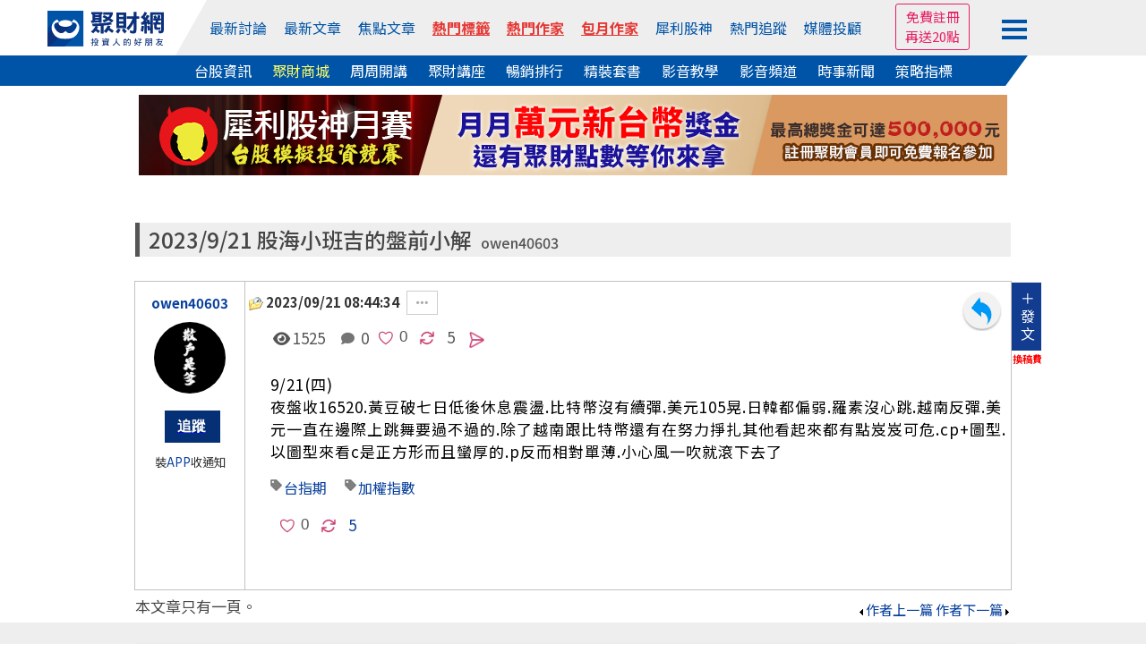

--- FILE ---
content_type: text/html
request_url: https://www.wearn.com/bbs/t1150179.html
body_size: 30640
content:
<!DOCTYPE HTML PUBLIC "-//W3C//DTD HTML 4.01 Transitional//EN" "http://www.w3.org/TR/html4/loose.dtd">

<html  xmlns="http://www.w3.org/1999/xhtml" xmlns:fb="http://ogp.me/ns/fb#" xmlns:og="http://ogp.me/ns#"  itemscope itemtype="http://schema.org/Article" lang="Big5">
<head>

<meta http-equiv="pragma" content="nocache">
<meta http-equiv="Content-Type" content="text/html; charset=big5" >
<title>2023/9/21 股海小班吉的盤前小解｜owen40603｜聚財網</title>
<meta property="og:url" content="https://www.wearn.com/bbs/t1150179.html"/>
<meta property="og:title" itemprop="name" content="2023/9/21 股海小班吉的盤前小解｜owen40603"/>
<meta property="http://ogp.me/ns#type" content="article">
<meta property="og:description" content="9/21(四)夜盤收16520.黃豆破七日低後休息震盪.比特幣沒有續彈.美元105晃.日韓都偏弱.羅素沒"/>
<meta property="og:type" content="article"/>
<meta name="twitter:card" content="summary_large_image" />
<meta name="twitter:site" content="@wearn_tw" />
<meta name="twitter:title" content="2023/9/21 股海小班吉的盤前小解｜owen40603"/>
<meta name="twitter:description" content="9/21(四)夜盤收16520.黃豆破七日低後休息震盪.比特幣沒有續彈.美元105晃.日韓都偏弱.羅素沒">
<meta property="og:image" itemprop="image"  content="https://www.wearn.com/images/topic_pics/1150179.jpg?tickstamp=1768774239"/>
<meta name="image" content="https://www.wearn.com/images/topic_pics/1150179.jpg?tickstamp=1768774239"/>
<meta itemprop="image" content="https://www.wearn.com/images/topic_pics/1150179.jpg?tickstamp=1768774239"/>
<meta property="og:image:type" content="image/png" />
<meta property="og:image:width" content="1200" />
<meta property="og:image:height" content="503" />
<link rel="image_src" href="https://www.wearn.com/images/topic_pics/1150179.jpg?tickstamp=1768774239"  type="image/png"/><meta property="og:image:width" content="1200" /><meta property="og:image:height" content="1200" />
<meta name="viewport" content="width=device-width, initial-scale=1">
<meta name="description" content="9/21(四)夜盤收16520.黃豆破七日低後休息震盪.比特幣沒有續彈.美元105晃.日韓都偏弱.羅素沒">
<link href="https://plus.google.com/103191048744836992185" rel="publisher" />
<meta property="fb:app_id" content="268640023183927"/>
<meta property="fb:pages" content="137678902941291" />
<link rel="shortcut icon" href="/favicon.ico" type="image/x-icon">
<link rel="icon" href="/favicon.ico" type="image/x-icon">
<link rel="stylesheet" href="https://maxcdn.bootstrapcdn.com/bootstrap/4.0.0/css/bootstrap.min.css" integrity="sha384-Gn5384xqQ1aoWXA+058RXPxPg6fy4IWvTNh0E263XmFcJlSAwiGgFAW/dAiS6JXm" crossorigin="anonymous">
<link rel="stylesheet" type="text/css" href="https://www.wearn.com/topstyle.css?20230912.2">
<link rel="stylesheet" type="text/css" href="//cdn.jsdelivr.net/npm/slick-carousel@1.8.1/slick/slick.css"/>
<link rel="stylesheet" type="text/css" href="//cdn.jsdelivr.net/npm/slick-carousel@1.8.1/slick/slick-theme.min.css"/>
<!-- <link rel=stylesheet type="text/css" href="https://news.wearn.com/common/style.css?v=2.018.09.17.2"> -->
<link rel="stylesheet" href="https://cdnjs.cloudflare.com/ajax/libs/font-awesome/5.15.4/css/all.min.css" integrity="sha512-1ycn6IcaQQ40/MKBW2W4Rhis/DbILU74C1vSrLJxCq57o941Ym01SwNsOMqvEBFlcgUa6xLiPY/NS5R+E6ztJQ==" crossorigin="anonymous" referrerpolicy="no-referrer" />
<link rel="stylesheet" type="text/css" href="https://www.wearn.com/css/font-awesome.min.css">
<link rel="stylesheet" type="text/css" href="https://www.wearn.com/css/font-awesome.css">
<link rel="alternate" type="application/rss+xml" href="https://feeds.feedburner.com/Wearncom-?format=xml" title="訂閱 聚財網 wearn.com - 理財 24小時內最新文章(rss2)">
<meta property="article:author" content="https://www.facebook.com/wearn.tw" />
<meta property="article:publisher" content="https://www.facebook.com/wearn.tw" />
<meta property="og:site_name" content="聚財網" />
<script type="text/javascript" src="https://ajax.googleapis.com/ajax/libs/jquery/1.7.2/jquery.min.js"></script>
<!-- Google tag (gtag.js) -->
<script async src="https://www.googletagmanager.com/gtag/js?id=G-8W36SKQZPF"></script>
<script>
  window.dataLayer = window.dataLayer || [];
  function gtag(){dataLayer.push(arguments);}
  gtag('js', new Date());

  gtag('config', 'G-8W36SKQZPF');
</script>
<!-- Google tag (gtag.js) -->
<script async src="https://www.googletagmanager.com/gtag/js?id=G-5YGN0DFFGL"></script>
<script>
  window.dataLayer = window.dataLayer || [];
  function gtag(){dataLayer.push(arguments);}
  gtag('js', new Date());

  gtag('config', 'G-5YGN0DFFGL');
</script>
<script async src="https://securepubads.g.doubleclick.net/tag/js/gpt.js"></script>
<script type='text/javascript'>
var googletag = googletag || {};
googletag.cmd = googletag.cmd || [];
(function() {
var gads = document.createElement('script');
gads.async = true;
gads.type = 'text/javascript';
var useSSL = 'https:' == document.location.protocol;
gads.src = (useSSL ? 'https:' : 'http:') + 
'//www.googletagservices.com/tag/js/gpt.js';
var node = document.getElementsByTagName('script')[0];
node.parentNode.insertBefore(gads, node);
})();
</script>

<script type='text/javascript'>
googletag.cmd.push(function() {
googletag.defineSlot('/23976390/wearn_A970x90', [970, 90], 'div-gpt-ad-1501138294318-0').addService(googletag.pubads());
//googletag.defineSlot('/23976390/wearn_Top_New_C1_225X20', [225, 20], 'div-gpt-ad-1335489471102-2').addService(googletag.pubads());
//googletag.defineSlot('/23976390/wearn_Top_New_C2_225X20', [225, 20], 'div-gpt-ad-1335489471102-3').addService(googletag.pubads());
//googletag.defineSlot('/23976390/wearn_Top_New_C3_225X20', [225, 20], 'div-gpt-ad-1335489471102-4').addService(googletag.pubads());
//googletag.defineSlot('/23976390/wearn_Top_New_C4_225X20', [225, 20], 'div-gpt-ad-1335489471102-5').addService(googletag.pubads());
googletag.defineSlot('/23976390/wearn_Top_C1_225x20', [320, 20], 'div-gpt-ad-1684379650285-0').addService(googletag.pubads());
googletag.defineSlot('/23976390/wearn_Top_C2_225x20', [320, 20], 'div-gpt-ad-1684379793512-0').addService(googletag.pubads());
googletag.defineSlot('/23976390/wearn_Top_C3_225x20', [320, 20], 'div-gpt-ad-1683853539082-0').addService(googletag.pubads());
googletag.defineSlot('/23976390/wearn_topic_G_728x90', [728, 90], 'div-gpt-ad-1344319910967-0').addService(googletag.pubads());
googletag.defineSlot('/23976390/wearn_topic_I_728x90', [728, 90], 'div-gpt-ad-1344408675394-0').addService(googletag.pubads());
googletag.pubads().enableSingleRequest();
googletag.enableServices();
});
</script>
</head>

<body bgcolor="#FFFFFF" leftmargin="0" topmargin="0" marginwidth="0" marginheight="0">

<script type="text/javascript">
function M_AOver(over){over.style.backgroundColor='#c1d9ee';}
function M_AOut(over){over.style.backgroundColor='#FFFFFF';}
function M_blueOut(over){over.style.backgroundColor='#e1edf7';}

function stkClearMe(control){ control.value = ''; control.style.color = "black";}
function stkRestore(control, str){ if (control.value == '') {control.value = str; control.style.color = "#3535FF";};}
function top_select(s){var d = document.gs_form;d.action="https://www.wearn.com/results.asp?hl=zh_tw" ;if (s==2)d.submit();}
function top_search(){location.href = "https://www.wearn.com/results.asp?q="+encodeURIComponent($("#q").val());}
function addbookmark(){
alert("IE only")}
var mode=0
var old=new Array();
function fullme(e){
if(mode==0){
if(typeof document.all!='undefined'){
if(top.document.body.offsetWidth==screen.availWidth){
alert("");
e.returnValue=false;
return false;
}
top.moveBy(e.clientX-e.screenX,e.clientY-e.screenY);
top.resizeBy(screen.availWidth-top.document.body.offsetWidth,
screen.availHeight-top.document.body.offsetHeight);
}else{
window.top.moveTo(0,0);
window.top.resizeTo(screen.availWidth,screen.availHeight);
old[0]=window.toolbar.visible;
old[1]=window.statusbar.visible;
old[2]=window.menubar.visible;
window.toolbar.visible=false;
window.statusbar.visible=false;
window.menubar.visible=false;
}
mode=1;
}else{
if(typeof document.all!='undefined'){
top.moveTo(0,0);
top.resizeTo(screen.availWidth,screen.availHeight);
}else{
window.toolbar.visible=old[0];
window.statusbar.visible=old[1];
window.menubar.visible=old[2];
}
mode=0;
}
return true;
}

function high(which2){
theobject=which2
highlighting=setInterval("highlightit(theobject)",40)
}
function low(which2){
clearInterval(highlighting)
which2.filters.alpha.opacity=40
}
function highlightit(cur2){
if (cur2.filters.alpha.opacity<100)
cur2.filters.alpha.opacity+=5
else if (window.highlighting)
clearInterval(highlighting)
}

function openWindow(url){popupWin=window.open(url,'new_page','width=400,height=400');}
function openWindow2(url){popupWin=window.open(url,'new_page','width=400,height=450');}
function openWindow3(url){popupWin=window.open(url,'new_page','width=680,height=650,scrollbars=yes');}
function openAdminWindow(url){popupWin=window.open(url,'new_page','width=400,height=580,scrollbars=yes');return false;}
function openAdminWindowBest(url,fgVal){fgV = document.fgform.fg[fgVal].value;popupWin=window.open(url+'&fgValue=' + fgV ,'new_page','width=400,height=400');return false;}
function openpollWindow(url){popupWin=window.open(url,'new_page','width=380,height=420,scrollbars=yes');}
function openAnnounceWindow(url){popupWin=window.open(url,'new_page','width='+(window.screen.availWidth/1.5)+',height=400,left='+(window.screen.availWidth-window.screen.availWidth/1.5-10)+',top=0,scrollbars=1');}
$(function(){
$("#member_btn").click(function (e) {
        e.stopPropagation();
        $("#member_menu").toggle();
    });
});
$(document).click(function () {
    var $el = $("#member_menu");
    if ($el.is(":visible")) {
        $el.hide();
    }
});
</script>
<style>
input[type="text"]{padding:5px 0 5px 5px !important;box-sizing: border-box;}
#top-bar a{ color:#FFF; padding-top: 2px;padding-bottom: 2px; margin-right: 14px;}
#top-bar{ font:13px/1.25 "Helvetica Neue",Helvetica,Arial,STHeiti,"Microsoft JhengHei","微軟正黑體",sans-serif; text-align: center;	z-index:99;	 width:100%; min-width: 990px;	 height:28px; line-height:28px;	 background: #082F7C ;	 position:static;	 top:0px;     margin-bottom: 5px; color: #3A3A3A }
.fa-2 {    position: absolute;    font-size: 17px;    color: #FFF;    margin-left: -18px;    margin-top: 4px;}
#topadpic{margin-top:10px;}
#topright,.toplog,.topdate,.topstext,.topsbtn{float:none;}
#topright{text-align: right;clear:left;/*background: #eee;*/margin:27px 0 0 0;padding:5px 10px;box-sizing: border-box;position: relative;}
#topright:before{content:"";width:0;height:0;border-style: solid;border-color:transparent #fff799  transparent transparent;border-width:36px 25px 0 0;position: absolute;top:0;left:416px;}
#topright:after{content:"";width:55%;height:100%;background:#fff799;position: absolute;top:0;right:0;z-index: -1;}
.topsbtn{width:auto;height:30px;color:#fff;font-size:15px;border:0;background-image: none;background-color: #5f9fd3;padding:2px 10px;box-sizing: border-box;}
.toplog,.topdate{display:inline-block;width:auto;}
.toplog{width:68% !important;}
.topstext{height: 30px;border:1px #ddd solid;margin:2px 0 0 0;}
.bbstoptit{margin:25px 0 0 0;}
.menuwrap{position: relative;}
.menuwrap a:hover{text-decoration: none;}
.menuwrap:before{content:"";width:30%;height:34px;background: #0054a7;position: absolute;bottom:0;left:0;z-index: -1;}
.menuwrap:after{content:"";width:30%;height:34px;background: #fff;position: absolute;bottom:0;right:0;z-index: -1;}
.menu_top > ul,.menu_bottom{width:1200px;font-size:0;text-align: center;position: relative;margin:0 auto;}
.menu_top > ul > li:nth-of-type(2):before{content:"";width:0;height:0;border-style: solid;border-color:transparent transparent transparent #fff;border-width:0 0 62px 35px;position: absolute;top:0;left:0;}
.menu_top:after{content:"";width:70%;height:100%;background: #eee;position: absolute;top:0;right:0;z-index: -1;}
.menu_top > ul{height:62px;padding:0;}
.menu_top > ul > li{height:100%;}
.menu_top > ul > li,.menu_top > ul > li > a,.menu_bottom a{display:inline-block;font-size:1rem;margin:0 23px 0 0;vertical-align: top;}
.menu_top > ul > li{margin:0;}
.menu_top > ul > li img{width:130px;}
.menu_top > ul > li > a{color:#0054a7;margin:0 12px 0 0;}
.menu_top > ul > li:first-child{width:13%;line-height: unset;padding:12px 0 0 0;box-sizing: border-box;}
.menu_top > ul > li:nth-of-type(2){width:67%;height:62px;line-height:62px;background: #eee;position: relative;}
.menu_top > ul > li > div.trade{display:inline-block;color:#0054a7;cursor: pointer;}
.menu_top > ul > li > div.trade > span{border:1px #0054a7 solid;border-radius: 3px;padding:5px 8px;box-sizing: border-box;}
.menu_top > ul > li > div.trade ul.trade_sub{display:none;height:65px;font-size:0;background:#fff;border:1px #ccc solid;padding:10px 0;box-sizing:border-box;position: absolute;top:62px;right:-149px;z-index: 999;}
.menu_top > ul > li > div.trade:hover ul.trade_sub{display:block;}
.menu_top > ul > li > div.trade ul.trade_sub li{display:inline-block;list-style: none;font-size:1rem;line-height:20px;text-align:left;position: relative;padding:0 20px;
box-sizing: border-box;}
.menu_top > ul > li > div.trade ul.trade_sub li span{display:block;color:#aaa;margin:0 0 5px 0;}
.menu_top > ul > li.member_login{width:20%;line-height:unset;background: #eee;text-align: left;padding:9px 0 0 0;box-sizing: border-box;position: relative;}
.menu_top > ul > li > a:last-child,.menu_bottom a:last-child{margin:0;}
.menu_top > ul > li.member_login div{display:inline-block;width:105px;vertical-align: top;margin:8px 10px 0 0;}
.menu_top > ul > li.member_login div#member_btn{margin:0;padding:13px 0 0 0;box-sizing: border-box;cursor: pointer;}
.menu_top > ul > li.member_login div#member_btn span{display:block;width:28px;height:4px;background:#0054a7;margin:0 0 5px 0;}
.menu_top > ul > li.member_login div#member_menu{display:none;width:150px;background:#555;padding:0 0 10px 0;box-sizing: border-box;position: absolute;top:54px;right:82px;z-index: 999;}
.menu_top > ul > li.member_login div#member_menu a{display:block;line-height:unset;color:#fff;padding:5px 10px;box-sizing: border-box;}
.menu_top > ul > li.member_login div#member_menu a:first-child{color:#fff;text-align:center;background:#E91E63;}
.menu_top > ul > li.member_login div#member_menu a:first-child span{display:inline-block;color: #ff6;margin:0 0 0 5px;}
.menu_top > ul > li.member_login div#member_menu a:first-child img{width:20px;}
.menu_top > ul > li.member_login div#member_menu a.member_data{color:#ff6;text-align:center;padding:5px 0;}
.menu_top > ul > li.member_login div#member_menu a.member_img{display:block;width:45px;height:45px;padding:0;margin:10px auto 0 auto;}
.menu_top > ul > li.member_login div#member_menu a.member_img img{width:100%;height:100%;border-radius: 50%;}
.menu_bottom{background:#0054a7;padding:5px 0;box-sizing: border-box;position: relative;}
.menu_bottom:before{content:"";width:0;height:0;border-style: solid;border-color:transparent #fff  transparent transparent;border-width:34px 25px 0 0;position: absolute;top:0;right:92px;}
.menu_bottom:after{content:"";width:7.7%;height:100%;background: #fff;position: absolute;top:0;right:0;}
.menu_bottom a{color:#fff !important;}
.menu_top > ul > li.member_login #ting,.menu_top > ul > li.member_login #mes,.menu_top > ul > li.member_login #tingnew{background-image: none;position: relative;}
/*.menu_top > ul > li.member_login #ting:before{font-family: "Font Awesome 5 Free";font-weight: 900;content:"\f0c0";color:#0054a7;font-size:1.2rem;position: absolute;top:0;left:0;}*/
.menu_top > ul > li.member_login #mes:before{font-family: "Font Awesome 5 Free";font-weight: 900;content:"\f0e0";color:#0054a7;font-size:1.2rem;position: absolute;top:0;left:0;}
.menu_top > ul > li.member_login #tingnew:before{font-family: "Font Awesome 5 Free";font-weight: 900;content:"\f4ad";color:#0054a7;font-size:1.2rem;position: absolute;top:0;left:0;}
.topmq{display:inline-block;overflow: hidden;margin:-21px 0 0 0;border:1px #E91E63 solid;border-radius:3px;text-align: center;padding:3px 10px;box-sizing: border-box;}
.topmq a{display:block;color:#E91E63 !important;}
#sidebar-right-1{position: fixed;left: 50%;margin-left: 565px;z-index:89; top:32px;padding:10px;box-sizing: border-box;}
#sidebar-right-1 img {display: block;width:120px;}
#sidebar-right-1 a {margin-bottom: 10px;display: block;}
#sidebar-right-1 ul {padding:0;}
#sidebar-right-1 li {list-style-type:none;}
@media screen and (max-width:1440px){#sidebar-right-1{margin-left: 535px;top:60px;}#sidebar-right-1 img{width:100px;}}
@media screen and (max-width:1366px){#sidebar-right-1{margin-left: 525px;}}
@media screen and (max-width:1280px){#sidebar-right-1{margin-left: 510px;}.menu_top > ul > li > a{margin:0 15px 0 0;}}
@media screen and (max-width:1080px){#sidebar-right-1{display:none;}.menu_top > ul,.menu_bottom{width:980px;}.menu_top:after{width:0;}.menu_top > ul > li:nth-of-type(2):before{border-width:0;}.menu_top:after{width:86%;}..menu_top > ul > li{margin:0;}.menu_top > ul > li:first-child,.menu_top > ul > li.member_login{width:15%;background: #eee;}.menu_top > ul > li:nth-of-type(2){width:70%;}.menu_top > ul > li:nth-of-type(2):before{left:-11px;}.menu_top > ul > li.member_login div{margin:8px 0 0 0;}.menu_top > ul > li.member_login div#member_menu{right:15px;}.member_login div#member_btn{width:auto;}.menu_bottom:before{border-width:0;}.menu_bottom:after{background:none;}.menu_top > ul > li > a{margin:0 3px 0 0;}.menu_bottom a{margin:0 15px 0 0;}}
_:-ms-lang(x), #topmenu2 span {margin:0 10px;} /* for Edge */

a.hot-red,
a.hot-red:link,
a.hot-red:visited {
  color: #e53935
;
  font-weight: 600;
  text-decoration: underline;
  text-decoration-thickness: 1px;
  text-underline-offset: 4px;
}

a.hot-gold,
a.hot-gold:link,
a.hot-gold:visited {
  font-weight: 600;
  text-decoration: underline;
  text-decoration-thickness: 1px;
  text-underline-offset: 4px;

  background: linear-gradient(
    90deg,
    #f97316 0%,
    #e53935 100%
  );
  -webkit-background-clip: text;
  background-clip: text;
  color: transparent;
}

a.hot-red-shadow,
a.hot-red-shadow:link,
a.hot-red-shadow:visited {
  color: #e53935;
  font-weight: 600;
  text-decoration: none;

  text-shadow: 0 1px 1px rgba(120, 20, 20, 0.35);
}


</style>
<div class="menuwrap">
<div class="menu_top">
	<ul>
		<li>
			<a href="//www.wearn.com/" name="top">
		    <img src="https://images.wearn.com/icon/2018news-icon2.svg" alt="聚財網 wearn.com 首頁" usemap="Map" border="0"/>
			</a>
		</li>
  		<li>
  			<a href="https://www.wearn.com/bbs/active.asp">最新討論</a>
  			<a href="https://www.wearn.com/bbs/active_t.asp">最新文章</a>
  			<a href="https://www.wearn.com/bbs/activehot.asp">焦點文章</a>
  			<a href="https://www.wearn.com/bbs/TagCloud.asp"  class="hot-red" >熱門標籤</a>
  			<a href="https://www.wearn.com/blog/"  class="hot-red" >熱門作家</a>
  			<a href="https://www.wearn.com/blog/blog_rank.asp"  class="hot-red" >包月作家</a>
  			<a href="https://www.wearn.com/amazing/">犀利股神</a>	
            <a href="https://www.wearn.com/bbs/fans_board.asp?zone=month">熱門追蹤</a>
      		<a href="https://www.wearn.com/bbs/advisor.asp">媒體投顧</a>
      	</li>
        
      	<li class="member_login">

        <div>

<div><span class="topmq"><a href="https://www.wearn.com/bbs/register.asp" target="_blank">免費註冊 </a><a href="https://www.wearn.com/bbs/register.asp" target="_blank">再送20點</a></span></div>

        </div>
      		<div id="member_btn">
      			<span></span>
      			<span></span>
      			<span></span>
      		</div>
      		
<div id="member_menu">

<a href="https://www.wearn.com/bbs/loginout.asp?mode=login">會員登入</a> 

       <a style="color:#ff6;" href="https://www.wearn.com/bbs/register.asp" title="註冊後才能發表文章哦！">免費註冊再送20點</a>
        
        <a href="https://www.wearn.com/law.asp" title="聚財點數說明">點數說明</a>
        
</div>

      	</li>
      	<!-- <li class="member_logout">
      		<a href="https://www.wearn.com/bbs/register.asp">註冊</a>
      		<a href="https://www.wearn.com/bbs/loginout.asp?mode=login">登入</a>
      	</li> -->
    </ul>
</div>
<div class="menu_bottom">
		<a href="https://stock.wearn.com">台股資訊</a>
		<a href="https://www.wearn.com/mall/" style="color:#ff6 !important;">聚財商城</a>
		<a href="https://www.wearn.com/mall/oct10.asp">周周開講</a>
		<a href="https://www.wearn.com/mall/kind.asp?id=S7&sort=5">聚財講座</a>
		<a href="https://www.wearn.com/mall/hot.asp?kind=w">暢銷排行</a>
		<a href="https://www.wearn.com/mall/kind.asp?id=S15">精裝套書</a>
        <a href="https://video.wearn.com/" >影音教學</a>
		<a href="https://www.wearn.com/tv/">影音頻道</a>
		<a href="https://news.wearn.com/index.html">時事新聞</a>
		<a href="https://stock.wearn.com/strategy.asp" target="_blank">策略指標</a>
</div>
</div>
<div id="topwrapper">
<div id="topadpic"><div class="topbanner">
	<div class="topbannera">
	<script async src="//pagead2.googlesyndication.com/pagead/js/adsbygoogle.js"></script>
    <!-- /23976390/wearn_A970x90 -->
    <div id='div-gpt-ad-1501138294318-0' style='height:90px; width:970px;'>
    <script>
    googletag.cmd.push(function() { googletag.display('div-gpt-ad-1501138294318-0'); });
    </script>
    </div>
    </div>
<div id="topadtext"><div class="topadtext">
<div class="topadtextl" style='width:320px; height:20px;'>
<!-- wearn_Top_New_C1_225X20 -->
<div id='div-gpt-ad-1684379650285-0' style='width:225px; height:20px;'>
<script type='text/javascript'>
 googletag.cmd.push(function() { googletag.display('div-gpt-ad-1684379650285-0'); });
</script>
</div></div>
<div class="topadtextr"  style='width:320px; height:20px;'>
<!-- wearn_Top_C2_225X20 -->
<div id='div-gpt-ad-1684379793512-0' style='width:225px; height:20px;'>
<script type='text/javascript'>
 googletag.cmd.push(function() { googletag.display('div-gpt-ad-1684379793512-0'); });
</script>
</div></div>
<div class="topadtextr" style='width:320px; height:20px;'>
<div id='div-gpt-ad-1683853539082-0' style='width:225px; height:20px;'>
<script type='text/javascript'>
 googletag.cmd.push(function() { googletag.display('div-gpt-ad-1683853539082-0'); });
</script>
</div>
</div>
</div>


</div>
</div>
</div>
<div style="clear:both"></div>
<!-- ad-->
<script src="https://apis.google.com/js/platform.js"></script>
<style>
.card_ad{width:85px;position:fixed;top:106px;right:50%;margin-right:505px;z-index: 99;}
.card_ad > a{display:block;color:#333;text-align:center;margin-bottom:10px; font-size:12px}
.card_ad > a:nth-child(2){margin-bottom:5px;}
.card_ad > a:nth-child(3){margin-bottom:0px;}
.card_ad > a img{width:100%;text-align: center;background:#d36cfb;}
.card_ad > a:first-child:hover{text-decoration: none;}
.card_ad > a:first-child span{display:block;color:#fff;text-align:center;font-size:1rem;background:#2196f3;padding:5px 0;box-sizing: border-box;}
@media screen and (max-width:1024px){
.card_ad a:first-child{display:none;}
}
</style>
<link rel="stylesheet" type="text/css" href="//www.wearn.com/bbsstyle.css?20190409.23">
<link rel="stylesheet" type="text/css" href="style_topic.css?20241129.01">
<link rel="stylesheet" href="https://use.fontawesome.com/releases/v5.7.2/css/all.css" integrity="sha384-fnmOCqbTlWIlj8LyTjo7mOUStjsKC4pOpQbqyi7RrhN7udi9RwhKkMHpvLbHG9Sr" crossorigin="anonymous">

<!-- JavaScript -->
<script src="//cdn.jsdelivr.net/npm/alertifyjs@1.13.1/build/alertify.min.js"></script>
<!-- CSS -->
<link rel="stylesheet" href="//cdn.jsdelivr.net/npm/alertifyjs@1.13.1/build/css/alertify.min.css"/>
<!-- Default theme -->
<link rel="stylesheet" href="//cdn.jsdelivr.net/npm/alertifyjs@1.13.1/build/css/themes/default.min.css"/>
<link rel="stylesheet" href="https://cdnjs.cloudflare.com/ajax/libs/font-awesome/6.4.0/css/all.min.css">

<script src="https://cdn.jsdelivr.net/npm/@popperjs/core@2.10.2/dist/umd/popper.min.js" integrity="sha384-7+zCNj/IqJ95wo16oMtfsKbZ9ccEh31eOz1HGyDuCQ6wgnyJNSYdrPa03rtR1zdB" crossorigin="anonymous"></script>
</div>
<link rel="stylesheet" type="text/css" href="style_lock.css?20250318.9">
<div id="fb-root"></div>
<script>(function(d, s, id) {
  var js, fjs = d.getElementsByTagName(s)[0];
  if (d.getElementById(id)) return;
  js = d.createElement(s); js.id = id;
  js.src = "//connect.facebook.net/zh_TW/sdk.js#xfbml=1&version=v2.9&appId=268640023183927";
  fjs.parentNode.insertBefore(js, fjs);
}(document, 'script', 'facebook-jssdk'));</script>
<script src="../js/copy/dist/clipboard.min.js"></script>
<script type="text/javascript"> if(self!=top){top.location=self.location;}</script>
<script src="https://cdn.jsdelivr.net/npm/vanilla-lazyload@17.8.3/dist/lazyload.min.js"></script>

<script type="text/javascript">
$(document).ready(function(){

	// $("body").bind("cut copy paste", function (event) {
	// 	$(event.target).each(function(i,e){
	// 	   if($(e).val().indexOf('wearn') == -1){
	// 		event.preventDefault();
	// 	   }
	//    });
 //    });
	// $("body").on("contextmenu",function(e){
 //        return false;
 //    });
function addLink() {
    var selection = window.getSelection();
	var str = selection.toString().toLowerCase();
	if (str.indexOf("https://wearn.tw/") == -1 ){	
    pagelink = "...... <br/><br/>"+" 出處 : " + 'https://wearn.tw/1150179';
    copytext = selection + pagelink;
    newdiv = document.createElement('div');
    newdiv.style.position = 'absolute';
    newdiv.style.left = '-99999px';
    document.body.appendChild(newdiv);
    newdiv.innerHTML = copytext;
    selection.selectAllChildren(newdiv);
    window.setTimeout(function () {
        document.body.removeChild(newdiv);
    }, 100);
	}
}
document.addEventListener('copy', addLink);    

	$('#ctkeywordcontent a').each(function () {
		var href=$(this).attr('href');
		if (typeof(href) != "undefined"){
			href = href.toLowerCase();
if (href.indexOf('wearn.')==-1 && href.indexOf('gmoney.')==-1 && href.indexOf('designwant')==-1 && href.indexOf('javascript')==-1 && href.indexOf('blog.asp')==-1 && href != '#'){$(this).attr('href', 'https://www.wearn.com/bbs/redirect.asp?url=' + encodeURIComponent($(this).attr('href')));}
		}
	});

	$('.ctkeywordcontent a').each(function () {
		var href=$(this).attr('href');
		if (typeof(href) != "undefined"){
			href = href.toLowerCase();
if (href.indexOf('wearn.')==-1 && href.indexOf('gmoney.')==-1 && href.indexOf('designwant')==-1 && href.indexOf('javascript')==-1 && href.indexOf('blog.asp')==-1 && href != '#'){$(this).attr('href', 'https://www.wearn.com/bbs/redirect.asp?url=' + encodeURIComponent($(this).attr('href')));}
		}
	});

});</script>

<style type="text/css">
body{background: #fff;}
.too_left{margin:0;}
td.author_left:before{content:"";width:0;height:0;border-style:solid;border-color:transparent transparent transparent #fff;border-width:0 0 8px 8px;position: absolute;
	top:0;left:-36px;z-index: 1;}
td.author_left > a{display:inline-block;font-size:1rem;line-height: 20px;background:#ffc107;border-top:1px #eee solid;border-bottom:1px #eee solid;padding:7px 10px 7px 10px;box-sizing: border-box;position: absolute;top:0;left:-36px;}
td.author_left > a span{display: block;color:#333;}
span.push_de{color:#03F; font-size:0.9em}
div.tool_right{display:block;height:21px;margin-top:9px;clear:right;margin-left:140px;position:absolute}
span.f12{color:#aaa;font-size:12px;margin:0 0 0 5px;}
#ctkeywordcontent{clear:both;/*padding:17px 0 0;*/ font-size:17px;}
/*#ctkeywordcontent div{position: relative;}*/
#ctkeywordcontent p,.ctkeywordcontent p{width: auto ; position: relative; margin-bottom:1.1rem}
#ctkeywordcontent div.topic_content_img,.ctkeywordcontent div.topic_content_img{display:inline-block;position:relative;}
#ctkeywordcontent div.topic_content_img a.mute:last-child,.ctkeywordcontent div.topic_content_img a.mute:last-child,.ctkeywordcontent2 div.topic_content_img a.mute:last-child{position: absolute;bottom:0;right:-65px;}
div.pushMember ,div.pushMember2 { color: #ffffff; font-weight: bold; font-size: 12px;background-color: #000000;text-align: right;padding: 2px;border: solid 1px;position: absolute;display: none ;width:116px ;max-height:315px;}  
div.pushMember{ top:320px ;}
div.pushMember2{margin:-15px 0 ;}
div.pushMember li , div.pushMember2 li{list-style: none outside none;text-align: left;line-height:20px;height:20px;}
div.pushMember li a , div.pushMember2 li a{ color:#FFF}
div.res_div{margin-bottom: 10px;cursor:pointer;width:290px;background-image: url("https://images.wearn.com/bbsicon/images/bg_topictabletit.gif");background-repeat: repeat-x;font-weight: bold;line-height: 30px;text-align: center;}
#resMmoney {margin-top: -9px; padding: 10px;color: #fff;background-color: #000000;position: absolute;z-index: 2;width: 320px;}
#resMmoney li{list-style: none outside none;text-align: left;}
#resMmoney li a{ color:#FFF}
.moneyimg { float: left;    list-style: none outside none; margin: 0; padding: 0;}
.moneyimg img {    height: 65px;    width: 292px;}
.month_img{position: absolute;width: 25px;margin: 55px -16px;}
.fb_iframe_widget{ display:table}
.fb_iframe_widget iframe{width:100% !important;position:relative}
.rc{border: 1px solid #777777;background-color: #F8F8F8; display:none;margin-left: 23px;    padding: 10px;    position: absolute; font-size:12px}
#copybtn{font-size:0px;cursor:pointer;width:103px; height: 20px; padding-top: 20px;border: 0;background-image: url(./img/share-link.jpg);background-repeat: repeat-x;}
.point{ font-size: 20px;    margin: 0 6px; }
#tag{display:inline-block;margin:0 0 0 0;}
#tag ul li { list-style-type: none;    float: left;    margin-right: 35px;font-size: 13px;}
.fortag{padding-left: 15px;}
ul.fortag a {    font-size: 16px;}
.fortag li:before {content: '';  width: 13px; height: 13px; position: absolute; background: url(img/tag-icon.jpg); margin-left: -15px; margin-top: 2px;}
.order a{display:inline-block;color:#fff;background:#e60012;/*background:#fff;*/border-radius: 3px;margin:0 0 0 -12px;padding:3px 5px;box-sizing: border-box;-webkit-box-sizing: border-box;-moz-box-sizing:border-box;-ms-box-sizing: border-box;-o-box-sizing: border-box;}
.order a:hover{text-decoration: none;}
a.fugle_link{width:500px;height:23px;position: absolute;top:0;left:0;}
div.hidd{display: none}
.card_ad{margin-right:525px;}
.bt_title{border-bottom: 1px #ccc dashed;padding: .75rem 1.25rem .55rem 0 !important;}
.unlockleft {background: linear-gradient(200grad, #d33f34 50%, #a61322 50.1%) !important;}
.unlockleft ul li {color: #fff !important;}
.unlockleft ul li input {color: #ff0 !important;}
.unlockleft ul li p, .unlockleft ul li p a {color: #ff0;}
.unlock div { padding: 37px 0;}
.lock_contnet > div.unlock > div{    margin: 0px 0 0 0 !important;}
.wearn_like{display: inline-flex;width:45px;z-index: 2;height:35px;margin:2px 2px 0 4px;}
.fa-eye:before{margin:3px;}

.read_all
{      color: #FFF !important;
    font-weight: bold;
    background: #ed143d;
    border-radius: 35px;
    padding: 9px !important;margin: 0px 0px 10px 33px !important;}

    .lock_contnet > div.unlock > div ul li input[type="button"] {


    margin: auto !important;line-height: 35px !important;    padding: 0 !important;
}

.lock_content form div ul li {
    color: #FF0000;
    font-size: 1.2rem;
    text-align: left;
    font-weight: 500;
    margin: 0 0 10px 0;
    background-color: #eeeeee !important;
}
i.fa.fa-refresh {
    font-size: 17px;
    -webkit-text-stroke: 0.5px #ffffff;
    color: #ca4173;
}
span.scoresp_item { border:0; color: #ca4173; margin-top: 10px;}
.starticona { width: 18px;}

span.scoresp.pushMember a {    COLOR: #555;    font-size: 17px;}
span.pushnone { cursor:pointer;margin-top: 1px;}
.clickable-icon {
  position: relative;
  cursor: pointer;
  display: inline-block;
  padding: 5px;
}

.clickable-icon:hover {
  background-color: transparent; /* 移除 hover 底色 */
}

.clickable-icon .fas {
position: relative;
    font-size: 17px;
    -webkit-text-stroke: 0.5px #ffffff;
    color: #ca4173;
    z-index: 1;
}

/* ::before 打勾圖示 */
.clickable-icon::before {
  content: "\f00c"; /* 打勾 icon */
  font-family: "Font Awesome 6 Free";
  font-weight: 900;
  position: absolute;
  top: 50%;
  left: 50%;
  transform: translate(-50%, -50%) scale(0.5);
      font-size: 12px;
    margin-left: 1.5px;
  color: red; /* 打勾為紅色 */
  opacity: 0;
  z-index: 2;
  transition: opacity 0.3s ease-in-out, transform 0.3s ease-in-out;
}

/* 點擊後打勾顯示 */
.clickable-icon.active::before {
  opacity: 1;
  transform: translate(-50%, -50%) scale(1);
}
span.active_tag {
    overflow: hidden;
    width: 434px;
    height: 16px;
    margin-bottom: -2px;
}

.icon::before {
  font-family: "Font Awesome 6 Free";
  font-weight: 900;
  content: "\f021";
}

</style>

<script type="text/javascript" src="board.js"></script>
<script type="text/javascript">
<!--
function setSort() {document.SortFilter.submit(); return 0;}
function OpenPreview(){
if (document.PostForm.Message.value==0){ 
     alert( "對不起：您未填內容!" );
	 return false;
	}else{
document.PostForm.action="pop_preview.asp"; 
document.PostForm.target='_blank';
document.PostForm.submit();
document.PostForm.action='post_info.asp'; 
document.PostForm.target='_self';
//var curCookie = "strMessagePreview=" + escape(document.PostForm.Message.value);
//document.cookie = curCookie;
//popupWin = window.open('pop_preview.asp', 'preview_page', 'scrollbars=yes,width=550,height=380')
}
}
//放大縮小function
function bbimg(o){var zoom=parseInt(o.style.zoom,10)||100;zoom+=event.wheelDelta/12;if (zoom>0) o.style.zoom=zoom+'%';return false;}
// -->
</script>
<!--<script type="text/javascript" src="https://apis.google.com/js/plusone.js"></script>-->


<input type="hidden" value="https://wearn.tw/1150179/" id="ipt">
<table border="0" width="980" align="center">
<tr><td><h1 itemprop="headline" style="font-size:24px;border-left:5px #555 solid;background:#eee;padding:5px 0 5px 10px;box-sizing:border-box;display: flow-root;" >2023/9/21 股海小班吉的盤前小解<a style="display:inline-block;color:#555;font-size:1rem;margin:0 0 0 10px;" href="../blog.asp?id=150427">owen40603</a></h1>
</td>
</tr>
</table>

</td>
</tr>
</table>
<table border="0" width="980" cellspacing="0" cellpadding="3" align="center">
<tr>
<td align="left">
	<!-- <div style="float:left;position: relative;margin-right: 10px;"><span style="display:inline-block;height:35px;color:#fff;line-height:35px;background:#e91e63;border-radius:3px 0 0 3px;padding:0 10px;box-sizing: border-box;vertical-align: top; cursor:pointer;" id="sortsurl_2" data-clipboard-target="#surl" onclick="javascript:alert('https://wearn.tw/1150179\n已複製');">複製分享賺分潤</span><a style="display:inline-block;height:35px;color:#333;line-height:35px;background:#ffc107;border-radius:0 3px 3px 0;padding:0 10px;box-sizing: border-box;" href="https://www.wearn.com/bbs/bonus_cash.asp">說明</a><input data-clipboard-text="https://wearn.tw/1150179" type="text" id="surl" value="https://wearn.tw/1150179" style="width:100px;position: absolute;top:0;left:0;z-index: -1;"></div>--> 
</td>
<td align="right" valign="bottom" nowrap="nowrap" width="306">
<!-- <a href="post.asp?method=Topic"><img src="//images.wearn.com/bbsicon/images/newthread.jpg" alt="發表新文章" border="0" align="absbottom"></a>
<a href="post.asp?method=Reply&topic_id=1150179&forum_id=116&cat_id=19"><img src="//images.wearn.com/bbsicon/images/newreply.gif" border="0" alt="回覆該文章:::..." align="absbottom"></a> -->
</td>
</tr>
</table>

<table cellpadding="0" cellspacing="0" border="0" width="980" align="center" style="margin-top: -12px;">
<tr>
<td valign="middle" width="1" height="24"><img src="" width="1" alt=""></td>
<td colspan="2" align="left" valign="middle" style="padding:10px 0;box-sizing: border-box;">
<table cellpadding="0" cellspacing="1" width="980" border="0" align="center">
<form name="frm" method="post">
<tr>

<td align="right" valign="middle">
<a href="post.asp?method=Reply&topic_id=1150179&forum_id=116&cat_id=19"></a>
<div style="line-height: 35px;">
<input type="hidden" value="2023/9/21 股海小班吉的盤前小解" name="subject" />
<input type="hidden" value="topic_id=1150179" name="link" />

<!--<img border="0" src="//images.wearn.com/bbsicon/images/icon_put.gif" alt="推薦朋友" align="absmiddle">
<input type="button" id="a" onclick="OpenPreview3()" style="color:#08409c;text-decoration:none;background-image:url(//images.wearn.com/bbsicon/images/bg_topictabletit.gif);background-repeat: repeat-x; cursor: pointer; width:66px;border:0; height:16px;" value="推薦朋友">&nbsp; <img border="0" src="//images.wearn.com/bbsicon/images/icon_folder_pencil.gif" alt="將本文章只顯示我的回覆" align="absmiddle" /> <a href="t1150179.html?r=1">僅顯示作者  </a>&nbsp; <img border="0" src="//images.wearn.com/bbsicon/images/icon_fav.gif" alt="將本文章加入我的收藏" align="absmiddle" /> <a href="bookmark.asp?mode=add&id=1150179">加入收藏  </a> -->
</div></td>
</form>
</tr>
</table>
</td>
<td valign="middle" width="1" height="24"><img src="" width="1" alt=""></td>
</tr>
</table>
<table cellpadding="0" cellspacing="0" border="0" width="980" bgcolor="#c2c2c2" align="center">
<tr>
<td height="1"></td>
</tr>
</table>

<table cellpadding="0" cellspacing="0" border="0" width="980" align="center">
<tr>
<td bgcolor="#c2c2c2" valign="middle" width="1" height="24"></td>
<td bgcolor="#FFFFFF" style="position: relative;">
<table width="100%" cellpadding="4" cellspacing="0" bgcolor="#FFFFFF">
<tr>
<td bgcolor="#FFFFFF" valign="top" width="110"  rowspan="3" align="left" class="author_left" style="width:122px;font-size: 10pt;border-right:1px solid #c2c2c2;"><img src="" width="0" height="4" /><br />

<table cellpadding="0" cellspacing="0" border="0" align="center" style="margin-top:5px;"><tr><td><b><span itemprop="author"> <span itemprop="name" style="display:block;margin:0 0 10px 0;"><a style="color:#08409C;font-size: 15px;" href="../blog.asp?id=150427">owen40603</a></span></span></b></td></tr></table>
<div align="center"><a itemprop="url" rel="author" href="https://www.wearn.com/blog.asp?id=150427" title="owen40603">
<div align="center" style="width:80px;height:80px;border-radius:50%;overflow:hidden"><img rel="author" itemprop="image" alt="owen40603" src="https://win.wearn.com/upload/member/150427.jpg?1694788299931"  border="0" hspace="2" vspace="4" class="memimg" style="width:100%;min-height:80px;margin:0;"></div>
<font color=#333333></a>
<!--<br />&nbsp;經驗：<font color=#f7941d><b>2</b></font>--><br/>

<div align="center" style=";box-sizing: border-box;">&nbsp;&nbsp;<iframe src="//www.wearn.com/bbs/fansadd_push.asp?fuid=150427" scrolling="no" frameborder="0" style="border: medium none; overflow: hidden; text-align: center; height: 36px; width:62px;" allowTransparency="true"></iframe></div>

<center style="margin-top: 8px">裝<a title="聚財APP" href="https://win.wearn.com/link2Store.html" target="_blank">APP</a>收通知<br /><br></center><div style="font-size:24px; text-align:center;"></div>
</p>
</td>
<td bgcolor="#FFFFFF" height="100%" valign="top" style="position: relative;">
<img src="//images.wearn.com/bbsicon/images/posttime.gif" alt="發表時間" border="0" align="absmiddle">&nbsp;<strong><font color="#333" itemprop="datePublished" content="2023/09/21  08:44:34" >2023/09/21  08:44:34</font></strong>
<div id="function_btn"><i class="fas fa-ellipsis-h"></i></div>
<style>
.c-share {position: absolute; display: inline-block; width: 2em; height: 3em;} .c-share__input {display: none; } .c-share__input:checked ~ .c-share__toggler .c-share__icon {transition: 0s; width: 0; height: 0; color: #639eff;margin-top: 87px;position: absolute;z-index: 999;margin-left: 17px;display: block;} .c-share__input:checked ~ .c-share__toggler .c-share__icon::before {transform: rotate(-45deg); } .c-share__input:checked ~ .c-share__toggler .c-share__icon::after {transform: rotate(45deg); } .c-share__input:checked ~ .c-share_options {width: 11.0625em; height: 16.5em; border-radius: 0.3125em;background-color: #f2f2f2  } .c-share__input:checked ~ .c-share_options::before, .c-share__input:checked ~ .c-share_options li {transition: 0.3s 0.15s; opacity: 1; transform: translateY(0); } .c-share_options {position: absolute; right: 0; width: inherit; height: inherit; z-index: 1; } .c-share__toggler {cursor: pointer; z-index: 3; display: flex; justify-content: center; align-items: center; } .c-share__icon {position: relative; left: -0.4em; width:0.5em; height:0.5em; border-radius: 50%; color: #029dfc00; background-color: currentColor; box-shadow: 0.625em -0.625em, 0.625em 0.625em; transition: 0.1s 0.05s; display: none;} .c-share__icon::before, .c-share__icon::after {content: ""; position: absolute; width: 1em; height: 0.125em; background-color: currentColor; transition: 0.1s; } .c-share__icon::before {top: 0.1875em; left: 0.1875em; transform-origin: bottom left; transform: rotate(45deg); } .c-share__icon::after {top: -0.125em; left: 0.03125em; transform-origin: center; transform: rotate(-45deg); } .c-share_options {list-style: none; margin: 0; padding: 1.0625em 1.25em; box-sizing: border-box; overflow: hidden; transition: 0.2s;z-index: 2; } .c-share_options::before {content: attr(data-title); display: block; margin-bottom: 1.25em; font-weight: 700; } .c-share_options li {font-size: 0.875em; color: #464646; cursor: pointer; } .c-share_options li:not(:last-child) {margin-bottom: 0.75em; } .c-share_options::before, .c-share_options li {opacity: 0; transform: translateY(0.625em); transition: 0s; }
.lock_contnet > div.unlock > div ul li input[type="button"] {
    color: #fff !important;
}

  input[type="button"] {
    color: #FFF;
    font-weight: bold;
    background: #ed143d !important;
    border-radius: 35px;
    padding: 10px;
    width: 96%;    margin: 3px 0;    border: 0;font-size: 1.2rem;cursor: pointer;
}
</style>
<script>
  let text = 'https://wearn.tw/1150179' ;
  const copyContent = async () => {
    try {
      await navigator.clipboard.writeText(text);
	  alert( text + '\n已複製');
      //console.log('Content copied to clipboard');
    } catch (err) {
      console.error('Failed to copy: ', err);
    }
  }
</script>
<a href="https://www.wearn.com/bbs/post.asp?method=Topic" style="display: inline-grid;font-size: 1rem;line-height: 20px;background: #113c8f;border-top: 1px #eee solid;/*! border-bottom: 1px #eee solid; */padding: 7px 10px 7px 10px;box-sizing: border-box;position: absolute;top: 0;right: -34px;color: #fff;width: 33px;height: 77px;">＋發文</a>

<a href="https://www.wearn.com/bbs/t1180765.html" style="font-size: 0.7rem;/*! border-bottom: 1px #eee solid; */box-sizing: border-box;position: absolute;right: -35px;color: red;top: 78px;font-weight: bold;">換稿費</a>
<a href="post.asp?method=Reply&topic_id=1150179&forum_id=116&cat_id=19" style="position: absolute;display: inline-grid;top: 10px;right: 10px;"><img src="https://www.wearn.com/images/reply.jpg" alt="" style="width: 45px;height: 45px;"></a>
<div id="function_menu">

<a href="javascript:OpenPreview2();"><i class="fas fa-save"></i>&nbsp;&nbsp;閱文記錄</a>
<a href="t1150179.html?r=1"><i class="fas fa-user-tie"></i>&nbsp;&nbsp;僅顯示作者</a>
<!--<a href="bookmark.asp?mode=add&id=1150179"><i class="fas fa-bookmark"></i>&nbsp;&nbsp;加入收藏  </a>-->
<a onclick="tanchuceng(550,300,'加黑名單 - 作者 - owen40603 ','pop_Reject.asp?id=150427');return false;" href="javascript:;"><i class="fas fa-user-slash"></i></i>加黑名單</a>

<a href="privatesend.asp?method=Topic&mname=150427"><i class="fas fa-comment-dots"></i>&nbsp;傳悄悄話</a>

<a href="https://www.wearn.com/book/p.asp?id=150427"><i class="fas fa-book"></i>&nbsp;個人著作</a>

<a href="post.asp?method=TopicQuote&topic_id=1150179&forum_id=116&cat_id=19"><i class="fas fa-history"></i>&nbsp;引用回覆</a>

<a href="https://www.wearn.com/teacher.asp?id=150427" target="blank"><i class="fas fa-user-edit"></i>&nbsp;預約作者</a>
<a href="report.asp?M_id=150427&link=/bbs/topic.asp?topic_id=1150179" target="_blank"><i class="fas fa-clipboard"></i>&nbsp;&nbsp;檢舉</a>

</div>
<!-- <hr width="100%" size="0" style="border-top:1px solid #c2c2c2;border-bottom: none"> -->
<table cellpadding="0" cellspacing="0" width="100%" height="50" style="table-layout: fixed; word-break:break-all">
<tr>
<td width="24" align="left" valign="top">
</td>
<td style="left: 0px; width: 100%; word-wrap: break-word; line-height: 150%;" valign="top" id="content">
<p class="author_score" style="margin-top: -2px;"><a href="https://www.wearn.com/bbs/activehot.asp?sort_order=2" title="讀取文章"><span class="scoresp"><i class="fas fa-eye"></i>1525</span></a><a href="https://www.wearn.com/bbs/activehot.asp?sort_order=3" title="回覆文章"><span class="scoresp_item" ><i class="fas fa-solid fa-comment"></i></span><span class="scoresp">0</span></a></p><div class='wearn_like' data-id='1150179' title="喜歡"></div><p class="author_score" title="轉推"><a class="clickable-icon" href="javascript:void(0);"><i class="fas fa-solid fa-refresh"></i></a><span onmouseover="ShowContent('pushMember'); return true;" onmouseout="HideContent('pushMember'); return true;" class="scoresp pushMember" href="#" rel="1150179"><a onclick="tanchuceng(550,450,'本篇文章推薦','https://www.wearn.com/news/pushMember_IFrame.asp?TOPIC_ID=1150179');return false;" id="dataNums" href="javascript:;" style="margin:0px 9px;line-height: 29px;">5</a></span></p><div id="pushMember" class="pushMember"></div><div class="c-share" title="分享文章"><input class="c-share__input" type="checkbox" id="checkbox"><label class="c-share__toggler" for="checkbox"><span class="c-share__icon"></span><img src="https://m.wearn.com/images/shareicon1.png" class="starticona" style="margin-top: 9px; width: 17px;"></label><ul class="c-share_options"　style="background-color: #000;" data-title="分享"><li><a href="https://www.facebook.com/sharer/sharer.php?u=https://www.wearn.com/bbs/t1150179.html" target="_blank"><img src="https://www.wearn.com/images/icons/fbs.jpg" alt="" style="display: inline-block;margin-right: 5px;margin-bottom: 3px;">Facebook</a></li><li><a href="https://threads.net/intent/post?text=https://www.wearn.com/bbs/t1150179.html" target="_blank"><img src="https://www.wearn.com/images/icons/threads.jpg" alt="" style="display: inline-block;margin-right: 5px;margin-bottom: 3px;">Threads</a></li><li><a href="https://lineit.line.me/share/ui?url=https://www.wearn.com/bbs/t1150179.html" target="_blank"><img src="https://www.wearn.com/images/icons/line.jpg" alt="" style="display: inline-block;margin-right: 5px;margin-bottom: 3px;">Line</a></li><li><a href="https://t.me/share/url?url=https://www.wearn.com/bbs/t1150179.html" target="_blank"><img src="https://www.wearn.com/images/icons/telegram.jpg" alt="" style="display: inline-block;margin-right: 5px;margin-bottom: 3px;">Telegram</a></li><li><a href="https://x.com/intent/post?text=https://www.wearn.com/bbs/t1150179.html" target="_blank"><img src="https://www.wearn.com/images/icons/x.jpg" alt="" style="display: inline-block;margin-right: 5px;margin-bottom: 3px;">X</a></li><li><a href="javascript:copyContent()"><img src="https://www.wearn.com/images/icons/copy.jpg" alt="" style="display: inline-block;margin-right: 5px;margin-bottom: 3px;">複製連結</a> (<a href="https://www.wearn.com/bbs/bonus_cash.asp" target="_blank">賺分潤</a>)</li></ul></div></div><div id="ctkeywordcontent" name="ctkeywordcontent" itemprop="articleBody"><p id="Tag_html"></p><p>9/21(四)<br>夜盤收16520.<br>黃豆破七日低後休息震盪.<br>比特幣沒有續彈.美元105晃.<br>日韓都偏弱.羅素沒心跳.<br>越南反彈.美元一直在邊際上跳舞要過不過的.<br>除了越南跟比特幣還有在努力掙扎其他看起來都有點岌岌可危.<br>cp+圖型.以圖型來看c是正方形而且蠻厚的.<br>p反而相對單薄.小心風一吹就滾下去了</p></div><p id="score_target" ></p></div><p><div id="tag"><ul class="fortag"><li><a href="https://www.wearn.com/bbs/active_tag.asp?id=1000257">台指期</a></li><li><a href="https://www.wearn.com/bbs/active_tag.asp?id=1000686">加權指數</a></li></ul></div></p>
<font class="classroom" size="3"><div class='wearn_like' data-id='1150179' title="喜歡"></div><p class="author_score" title="轉推"><a class="clickable-icon" href="javascript:void(0);"><i class="fas fa-solid fa-refresh"></i></a><span onmouseover="ShowContent('pushMember2'); return true;" onmouseout="HideContent('pushMember2'); return true;" class="scoresp pushMember2" href="#" rel="1150179"><a onclick="tanchuceng(550,450,'本篇文章推薦','https://www.wearn.com/news/pushMember2_IFrame.asp?TOPIC_ID=1150179');return false;" id="dataNums4" href="javascript:;" style="margin:0px 9px;line-height: 29px;">5</a></span></p><div id="pushMember2" class="pushMember2"></div></div></P><P></font></td>
</tr>
</table>
<br />
</tr>
<tr>
  <td bgcolor="#FFFFFF" height="100%" valign="top">

  </td>
  </tr>
</table>
<td bgcolor="#c2c2c2" valign="middle" width="1" height="24"></td>
</tr>
</table>
<table cellpadding="0" cellspacing="0" border="0" width="980" align="center" style="border-right:1px solid #c2c2c2;border-left:1px solid #c2c2c2">
<tr>
  <td bgcolor="#FFFFFF"></td>
</tr></table>
<table cellpadding="0" cellspacing="0" border="0" width="980" bgcolor="#c2c2c2" align="center">
<tr>
<td height="1"></td>
</tr>
</table>


<table width="980" border="0" cellpadding="0" cellspacing="1" align="center">
<tr>
<td nowrap class="bbsbottompages" align="left"><table border="0">
<tr>
<td valign="top">本文章只有一頁。</td>
</tr>
</table>
</td><td align="right" style="padding-top:8px;"><a href="#" class="ajaxlink" rel="p"><img src="//images.wearn.com/bbsicon/images/prev.gif" alt="作者上一篇文章" border="0" align="absmiddle">作者上一篇</a> <a href="#" class="ajaxlink" rel="n">作者下一篇<img src="//images.wearn.com/bbsicon/images/next.gif" alt="作者下一篇文章" border="0" align="absmiddle"></a></td>
</tr>
</table>
<div class="newtopicwrap">
	<div class="author_newtopic">
		<ul>
			<li id="newtopicwrap"></li>
		</ul>
	</div>


<table width="980" border="0" cellpadding="0" cellspacing="1" align="center">
<tr>
<td nowrap align="right" width="450"><p align="right"><img src="//images.wearn.com/bbsicon/images/icon-prv.gif" alt="回上一頁" border="0" align="absmiddle"><a href="javascript:history.back();" style="margin-right:10px">回上一頁</a></p></td>

<td nowrap align="left" width="80"><p align="center"><img src="//images.wearn.com/bbsicon/images/icon_top.gif" border="0" align="absmiddle" alt="回頁頂"> <a href="#top">回頁頂</a></p></td>
<td nowrap align="left" width="450" style="font-size:13px"></td>
</tr>
</table>

<div class="bottomfooter">
	<div class="bottomwrap" align="center" style="line-height: 26px;">
<div id="footer" style="font-size: 12px;line-height: 51px;">
<div id="footerservice">
    <a href="https://www.wearn.com/link2Store.asp" target="_blank">安裝APP&nbsp;</a>｜<a href="https://www.wearn.com/help/helpfaq.asp?id=4&sid=9&qid=41">論壇舊檔</a>．<a href="https://www.wearn.com/apply.asp">認證作家</a>．<a href="https://www.wearn.com/proposal.asp">出書開課</a>．<a href="https://www.wearn.com/book/">書籍出版</a>．<a href="https://www.wearn.com/ad.asp" style="color: #F33">刊登廣告</a>．<a href="https://www.wearn.com/rss.asp" >RSS</a>．<a href="https://www.wearn.com/policy.asp">隱私權政策</a>．<a href="https://www.wearn.com/help/">常見問題</a>．<a href="https://www.wearn.com/about.asp">關於聚財網</a>．<a href="https://www.wearn.com/welcome.html">加入聚財網作家</a></div>
<table border="0" cellspacing="0" cellpadding="0" class="footermain" summary="" style=" height:20px">
  <tr><td align="left"><p style="color:#666;font-size:12px;line-height:15px;height:22px;padding:5px 0 0 0 ; margin:-14px 0 0; *margin:0">文章著作權及責任歸作者所有，請勿任意轉貼，不作為投資依據，亦不代表聚財立場。所有數據及內容僅供參考，投資應獨立判斷並自負風險，聚財不負任何法律相關責任</p></td>
  </tr>
</table>
  </div>
</div>
<div class="copyrightedwrap" style="width: 100%;
background: #0054a7; text-align: center;
color: #fff;
font-size: 13px;
"><div id="copyrighted">聚財資訊股份有限公司 版權所有&copy; wearn.com All Rights Reserved. TEL：02-82287755　商城客服時間：台北週一至週五9:00~12:00、13:00~18:00 [ <a href="https://www.wearn.com/service.asp" class="copyrighted"><span class="copyrighted">聯絡客服</span></a> ]</div></div>

<script type="text/javascript">
$(document).ready(function(){
$( window ).on( "load", function() {
	var div_ad = $("#div-gpt-ad-1501138294318-0");
	setTimeout(function() { 
	if (!(div_ad.html().indexOf('</div>') !== -1 && div_ad.html().indexOf('<iframe') !== -1)) { 
//	變更自己廣告
	div_ad.html('<a href="https://www.wearn.com/amazing/" target="_blank"><img src="https://images.wearn.com/abd/100/2026-01-05.jpg" width="970" height="90" border="0" /></a>')
	}
	}, 1000);
});
});
</script>
<!-- Bootstrap 4 CSS -->

<!-- Modal -->
<div class="modal fade" id="idleAdModal" tabindex="-1" role="dialog" aria-labelledby="productAdModalLabel" aria-hidden="true">
  <div class="modal-dialog modal-lg modal-dialog-centered" role="document">
    <div class="modal-content">
      
      <!-- Modal Header -->
      <div class="modal-header">
        <h5 class="modal-title" id="productAdModalLabel">限時優惠</h5>
        <button type="button" class="btn-close close" data-dismiss="modal" aria-label="關閉">
          <span aria-hidden="true">&times;</span>
        </button>
      </div>

      <!-- Modal Body -->
      <div class="modal-body">
        <div class="row" id="data-list">

        </div>
      </div>

      <!-- Modal Footer -->
      <div class="modal-footer">
        <small class="text-muted">廣告內容僅供參考，詳情請見官方網站</small>
      </div>
    </div>
  </div>
</div>
<style>
.btn:before, .btn:after{ height:unset;}
</style>

  <!-- Bootstrap 4 JS（含 Popper） -->
<script src="https://cdnjs.cloudflare.com/ajax/libs/popper.js/1.12.9/umd/popper.min.js"></script>
<script src="https://maxcdn.bootstrapcdn.com/bootstrap/4.0.0/js/bootstrap.min.js"></script>
<script type="text/javascript" src="//cdn.jsdelivr.net/npm/slick-carousel@1.8.1/slick/slick.min.js"></script>
  <script>
(function () {
  const IDLE_LIMIT_MS =  5 * 60 * 1000; // 2 秒
  let idleTimer = null;
  let hasShownAd = false;
  const modalId = '#idleAdModal'; // BS4 用 jQuery 控制

  function startIdleTimer() {
    clearIdleTimer();
    idleTimer = window.setTimeout(() => {
      // 若已顯示過，直接返回
      if (hasShownAd) return;
	  get_ad_data();
      $(modalId).modal('show'); // BS4 顯示 Modal
      hasShownAd = true; // 標記已顯示
    }, IDLE_LIMIT_MS);
  }

  function clearIdleTimer() {
    if (idleTimer) {
      clearTimeout(idleTimer);
      idleTimer = null;
    }
  }

  function resetIdleTimer() {
    // 若 Modal 已經打開，就不重置
    const isOpen = $(modalId).hasClass('show');
    if (!isOpen) startIdleTimer();
  }

  // 互動事件列表：滑鼠、鍵盤、滾動、觸控
  const activityEvents = ['mousemove', 'keydown', 'wheel', 'scroll', 'touchstart', 'pointerdown'];
  activityEvents.forEach(evt =>
    window.addEventListener(evt, resetIdleTimer, { passive: true })
  );

  startIdleTimer();
  
	document.querySelector('.close').addEventListener('click', function() {
	  $('#idleAdModal').modal('hide');
	});  
  //
  function get_ad_data(){
	$.ajax({
		  url: "https://www.wearn.com/bbs/product_show_ad.txt?" + new Date().getTime(),
		  method: "GET",
		  dataType: "text",
		  beforeSend: function(xhr) {
			xhr.overrideMimeType('text/plain; charset=big5');
		  },
		  success: function(res) {
			// 去掉前後空白
			res = res.trim();
			// 以 | 分隔並過濾空白
			let items = res.split("|").filter(item => item.trim() !== "");
	
			// --- 只需要修改這裡 ---
			if (items.length === 0) return; // 如果沒有資料，直接返回
	
			// 隨機產生一個索引
			const randomIndex = Math.floor(Math.random() * items.length);
	
			// 取出該隨機索引的資料
			const item = items[randomIndex];
			// --- 修改結束 ---
			
			// item 已經是隨機選中的單筆資料字串
			if(item.trim() === "") return; 
			
			// 以 , 分隔
			let parts = item.split(",");
		
			// parts[1] = 標題
			// ... (省略後續 parts 定義)
			let button = parts[0] || "";
			let price = parts[1] || "";
			let price2 = parts[2] || "";
			let stat = parts[3] || "";
			let link = parts[4] || "";
			let desc = parts[5] || "";
			let cover = parts[6] || "";
		
			let html = `
			  <div class="col-md-6 text-center">
				<a href="${link}" target="_blank" class="btn-link"><img  src="${cover}" alt="${desc}" class="img-fluid rounded"></a>
			  </div>
			  
			  <div class="col-md-6 d-flex flex-column justify-content-between">
				<div>
				  <h4><a href="${link}" target="_blank" class="btn-link" style="color: #464646;font-size: 1.5rem; font-weight: 500;">${desc}</a></h4>
				  <p>${stat}</p>
				  <p class="text-danger font-weight-bold h4">
						${price2 ? `NT$ ${price2}` : ''} 
						${price ? `<small class="text-muted"><s>${price}</s></small>` : ''}
				  </p>
				  <a href="${link}" target="_blank" class="btn btn-link">查看更多商品資訊</a>
				</div>
	
				<div>
				  <a href="${link}" target="_blank" class="btn btn-danger btn-block" style="color:#FFF">
					${button}
				  </a>
				</div>
			  </div>`;
			$("#data-list").append(html);
		  }
		});
  }
  //get_ad_data
})();
</script>

</body>
</html>
</div>
</div>


<script type="text/javascript" src="//www.wearn.com/js/jquery.lightbox-0.5.min.js"></script>
<link href="//www.wearn.com/mall/jquery.lightbox-0.5.css" rel="stylesheet" type="text/css">
<script src="../js/jquery.form.js" type="text/javascript"></script>
<script src="https://cdn.jsdelivr.net/npm/bootstrap@5.1.3/dist/js/bootstrap.min.js" integrity="sha384-QJHtvGhmr9XOIpI6YVutG+2QOK9T+ZnN4kzFN1RtK3zEFEIsxhlmWl5/YESvpZ13" crossorigin="anonymous"></script>
<script type="text/javascript">
document.addEventListener('DOMContentLoaded', function() {
    var url = 'https://vote.wearn.com/common/api/getLink.php?id=150427&s=small';
    var imgVoteElement = document.getElementById('img_vote');
    // 1. 創建 XMLHttpRequest 物件
    var xhr = new XMLHttpRequest();
    // 2. 設定狀態改變時的回調函式
    xhr.onreadystatechange = function() {
        if (xhr.readyState === 4) {
            if (xhr.status === 200) {
                imgVoteElement.innerHTML = xhr.responseText;
                console.log("Response loaded successfully.");
                
            } else {
                console.error("POST request failed. Status:", xhr.status);
                imgVoteElement.innerHTML = "載入投票內容失敗，HTTP 錯誤碼：" + xhr.status;
            }
        }
    };
    xhr.open('POST', url, true); // true 表示非同步 (Asynchronous)
    xhr.send(null);
});
$(function(){
//if ($('#dataNums').text() == '0'){
//$('span.pushMember,span.pushMember2').hide();	
//$('#dataNums,#dataNums4').css({'color':'#fff'});
//}
let $target = $("#Tag_html");
if ($target.length > 0) {
	let content_tag = $target.html();
  // 正則：抓取 "公司名稱(股票代號)" 格式，代號為數字
  let regex = /([\u4e00-\u9fa5a-zA-Z0-9\*\.\-&\/]+)\s*\((\d{4})\)/g;
  content_tag = content_tag.replace(regex, function(match, name, code){
    let url = "https://stock.wearn.com/a" + code + ".html";
    return `<a href="${url}" target="_blank">${name}(${code})</a>`;
  });
  $("#Tag_html").html(content_tag);
}
$("#function_btn").click(function (e) {
        e.stopPropagation();
        $("#function_menu").toggle();
    });

$('.member_function_btn').each(function(i){
	$(this).click(function(e){
    e.stopPropagation();
        $(".member_function_menu:eq(" + i + ")").toggle();
    });
});

$(document).click(function () {
    var $el = $("#function_menu");
    if ($el.is(":visible")) {
        $el.hide();
    }
	$('.member_function_menu').each(function(i){
		if ($(this).is(":visible")) {								
			$(this)	.hide();						
		}
	});
});
}); 
clckcnt = 0;
function submitForms(submit_action){
	if(clckcnt > 1) {
		if(clckcnt > 2) { return false; }
		alert('閱文時有錯誤的訊息，您未詳細閱讀......\n\n' + '請重新整理網頁......\n\n' + '再閱文一次，謝謝！');
		return false;
	}	
	
//	if(confirm('要先﹝挺﹞作者才能閱文\n\n請確定現在要﹝挺﹞作者同時閱文嗎？')==true) {
//	$.post('https://www.wearn.com/news/fans_add_act.asp?mode_str=like',$("#myform").serialize(), function() {$('#Topics').trigger('submit');});
//	}else{clckcnt = clckcnt-1;return false;}
	
alertify.confirm(
    /*title:  */ "聚財網提醒",
    /*message:*/ "",
    /*ok:     */ function(){  
	ajax_submit(submit_action);
	clckcnt++;	
	},
    /*cancel: */ function(e){ }
).set({  labels: { ok: "", cancel: "" }}); 
return false;
  
}

function ajax_submit(submit_action){
	$(function(){
			$.ajax({
			url: submit_action + '&t='+ new Date().getTime() ,
			dataType: 'xml',
			beforeSend : function(){
			$('.load').html('<img src="images/bigLoader.gif">');
		    },
				success: function(data) {
				$('.load').html('');	
				var response = $(data);
				if (response.find('ok').text() == 1){
					$('#ctkeywordcontent').html(response.find('message').text());
					score_load();
					$("#ctkeywordcontent a[rel*=lightbox]").bind("click", function (e) {
					$(this).lightBox();
					$(this).trigger('click');
					e.preventDefault();		
					});
					lazyLoadInstance.update();
				}else{
					alert(response.find('message').text());
					}
				}
			});
		});
}
$(window).load(function(){
	$.ajax({
			url: "inc_authorlook_ajax.asp?topic_id=1150179&t_author=150427" + '&t='+ new Date().getTime() ,
			dataType: 'html',
			beforeSend : function(){
			$('#newtopicwrap').html('<img src="images/bigLoader.gif">');
		    },
				success: function(data) {
			$("#newtopicwrap").html($(data));
				}
			});						
						
$('#ctkeywordcontent a[rel*=lightbox] , .ctkeywordcontent a[rel*=lightbox] , .ctkeywordcontent2 a[rel*=lightbox]').each(function()
   { 
      this.href = $(this).find('img').attr('src');
   }).lightBox();
});

function get_copycode(){
	document.getElementById('copycode').select();
	hv=document.getElementById('copycode').createTextRange();
	hv.execCommand("Copy");

}
function openWindowprice(url){popupWin=window.open(url,'new_page','width=600,height=340');}
function openWindowAD(width,height,url,name){
var iTop = (window.screen.availHeight-30-height)/2;	
//視窗的垂直位置;
var iLeft = (window.screen.availWidth-10-width)/2;
//視窗的水平位置;
newwin=window.open(url,name,"statusbar=no,scrollbars=yes,status=yes,resizable=yes,width="+width+",height="+height+",top="+iTop+",left="+iLeft+"");
//if (document.all){newwin.moveTo(iTop,iLeft);}
}

function clckcntr1(links) {
document.getElementById("Topics").action=links;
//if (navigator.userAgent.indexOf("MSIE 8") > 0) {document.getElementById("Topics").submit();}
clckcnt++;
if(clckcnt > 1) {
if(clckcnt > 2) { return false; }
alert('閱文紀錄正在寫入中......\n\n' + '請稍待片刻......\n\n' + '請勿重複按確定送出鍵，謝謝！');
return false;}
if(confirm('確定要扣點並閱讀這篇文章嗎?')==false) {
clckcnt = clckcnt-1	
return false;	}
}

function OpenPreview2(){popupWin = window.open('topicbuyrec.asp?topic_id=1150179', 'preview_page', 'scrollbars=yes,width=650,height=380')}
function OpenPreview3(){
window.open('', 'preview_page', 'scrollbars=yes,width=650,height=380');document.frm.target='preview_page';document.frm.action="commend.asp";document.frm.submit();}
function abc(thing) {document.frm.a.style.textDecoration = "underline";document.frm.a.style.color='#FF0000';}
function def(thing) {document.frm.a.style.textDecoration = "none";document.frm.a.style.color='#000080';}
$(function(){
		   
	//console.log("Mozilla/5.0 (Macintosh; Intel Mac OS X 10_15_7) AppleWebKit/537.36 (KHTML, like Gecko) Chrome/131.0.0.0 Safari/537.36; ClaudeBot/1.0; +claudebot@anthropic.com)");
var count_push = parseInt($('span.pushMember:first').text()) + 1;	
//console.log('<div class="num' + count_push + '">'+ count_push +'</div>');
	$('.ajaxlink').one('click', function(){
		_this = $(this);
			$.ajax({
	url: 'https://www.wearn.com/bbs/getnextlink_ajax.asp?t_author=150427&TOPIC_ID=1150179&k='+$(this).attr('rel')+'&t='+ new Date().getTime() ,
	dataType: 'html',
	success: function(data) {
		if($(data).text() == 0){_this.replaceWith(_this.contents())}else{window.location.href='topic.asp?topic_id=' + $(data).text() ;}
	}
			});//ajax
		return false;	
		});   
	
	$('.pushnone').one('click', function(){
		$.post('https://www.wearn.com/news/push_add_act.asp?id='+$(this).attr('relid')+'&rc_topic='+$(this).attr('rel'));
//		$("#dataNums").rollNumDaq({
//				deVal:count_push,
//				className:'dataNums'
//		 });
//		$("#dataNums4").rollNumDaq({
//				deVal:count_push,
//				className:'dataNums4'
//		 });
		$('#dataNums ,#dataNums4').html(count_push).css({'color':'#555'});
		//$('#dataNums4').html(count_push);
		$('.pushnone').attr('class', 'pushdone');
		$("span.pushMember,span.pushMember2").show();
	});
// add smiles link
	$('div[name="ctkeywordcontent"] img').each(function(){
	if ( $(this).prop('src').indexOf('emot') > -1)
	$(this).wrap('<a href="https://store.line.me/stickershop/product/1315874/zh-Hant" target="_blank"></a>');
	})
	$('#copyifrm').load(function() {
	$("#copyifrm").contents().find("#zclip-ZeroClipboardMovie_1").css("top","0px");	
	});
	
var nums = '';
if ( $("#dataNums").length > 0 ) {
if (parseFloat($("#dataNums").html().replace("&nbsp;",0)) == 9){
	nums = '0' + parseFloat($("#dataNums").html().replace("&nbsp;",0))
	}else{
	nums = 	parseFloat($("#dataNums").html().replace("&nbsp;",0))
		}
	
	$('#monthly_submit').click(function(e){
	  $('#staticBackdrop').modal('hide');
	});
//	$("#dataNums").rollNumDaq({
//            deVal:nums
//    });
//	$("#dataNums4").rollNumDaq({
//           deVal:nums,
//			className:'dataNums4'
//     });
	
	// if ($('#dataNums2')[0]) { 
 //    $("#dataNums2").rollNumDaq({
 //    	    deVal:parseFloat($("#dataNums2").html().replace("&nbsp;",0)),
 //    	    className:'dataNums2'
 //    	});
	// }
	// if ($('#dataNums3')[0]) { 
 //    $("#dataNums3").rollNumDaq({
 //            deVal:parseFloat($("#dataNums3").html().replace("&nbsp;",0)),
 //            className:'dataNums3'
 //    });

	// }
}//#dataNums
	/*
	$("#function_btn").click(function (e) {
	        e.stopPropagation();
	        $("#function_menu").toggle("slow");
	    });

	$('.member_function_btn').each(function(i){
		$(this).click(function(e){
	    e.stopPropagation();
	        $(".member_function_menu:eq(" + i + ")").toggle("slow");
	    });
	});

	$(document).click(function () {
	    var $el = $("#function_menu");
	    if ($el.is(":visible")) {
	        $el.fadeOut(200);
	    }
		$('.member_function_menu').each(function(i){
			if ($(this).is(":visible")) {								
				$(this)	.fadeOut(200);						
			}
		});
	});
取代外部圖片	*/
$('a:not(.mute) img')
  .filter(function(){
    return !/wearn\.com/i.test(this.src);
  })
  .remove();	
});
function score_load() { 
	$('.bbsgradetx input[name=s_img]:image').click(function(){ 
		  $('#s_get').val(this.value);
		  this.disabled=true;
		 $('#score').ajaxSubmit({ //js.form.js
			dataType: 'xml', 
			success:processXml	
		});
	return false;
	});
}
function processXml(responseXML) { 
$('#score').hide();
    var message = $('message', responseXML).text();
	$('#score_target').html(message +'<br><img src="buyrec_chart.asp?tid=1150179" border="0"/>');
}

function tanchuceng(width, height, tit, url) {
var winWinth = $(window).width(), winHeight = $(document).height();
$("body").append("<div class='winbj'></div>");
$("body").append("<div class='tanChu'><div class='tanChutit'><span class='tanchuTxt'>" + tit + "</span><span class='tanchuClose'>關閉</span></div><iframe class='winIframe' frameborder='0' hspace='0' src=" + url + "></iframe></div>");
$(".winbj").css({ width: winWinth, height: winHeight, background: "#000", position: "absolute", left: "0", top: "0" });
$(".winbj").fadeTo(0, 0.5);
var tanchuLeft = $(window).width() / 2 - width / 2;
var tanchuTop = $(window).height() / 2 - height / 2 + $(window).scrollTop();
$(".tanChu").css({  border: "3px #ccc solid", left: tanchuLeft, top: tanchuTop, background: "#fff", position: "absolute" });
$(".tanChutit").css({ width: width, height: "25px", "border-bottom": "1px #ccc solid", background: "#eee", "line-height": "25px" });
$(".tanchuTxt").css({ "text-indent": "5px", "float": "left", "font-size": "14px" });
$(".tanchuClose").css({ "width": "40px", "float": "right", "font-size": "12px", "color": "#666", "cursor": "pointer" });
var winIframeHeight = height - 26;
$(".winIframe").css({ width: width, height: winIframeHeight, "border-bottom": "1px #ccc solid", background: "#ffffff" });
$(".tanchuClose").hover(
function() {
$(this).css("color", "#333");
}, function() {
$(this).css("color", "#666");
}
);
$(".tanchuClose").click(function() {
$(".winbj").remove();
$(".tanChu").remove();
});
}
function ShowContent_Res(d) {  
var ResMoney = 0;
closeimg = '';
ResMoney ++;
if(d.length < 1) { return; }  
var dd = document.getElementById(d);  
dd.style.display = "block";  
	if (ResMoney <= 1) {
		$(function(){
			$.ajax({
			url: 'https://www.wearn.com/news/Res_MoneyXml.asp?TOPIC_ID=1150179&T_hide='+$('#T_hide').text()+'&t='+ new Date().getTime() ,
			dataType: 'xml',
			beforeSend : function(){
        	$('#resMmoney').html("<img src='images/loading.gif' style=\"width:15px\" />");
		    },
				success: function(data) {
				$('#resMmoney').html($(data).find('message').text());
if (!(document.all && !document.querySelector)) {
$('#id_res_div').attr({ onmouseover: "HideContent2(\'resMmoney\')"});
}

				}
			});
		});
	}
}
function HideContent(d) {  
if(d.length < 1) { return; }  
document.getElementById(d).style.display = "none";  
}
function HideContent2(d) {  
if(d.length < 1) { return; }  
document.getElementById(d).style.display = "block";  
}
</script>

<script type="text/javascript">

<!-- Copyright 2006 Bontrager Connection, LLC  
var cX = 0; var cY = 0; var pushMember = 0;
function UpdateCursorPosition(e){ cX = e.pageX; cY = e.pageY;}  
function UpdateCursorPositionDocAll(e){ cX = event.clientX; cY = event.clientY;}  
if(document.all) { document.onmousemove = UpdateCursorPositionDocAll; }  
else { document.onmousemove = UpdateCursorPosition; }  
function AssignPosition(d) {  
d.style.left = (655) + "px";  
d.style.top = (320) + "px";  
}  
  
function ShowContent(d) {  
closeimg = '';
if(d.length < 1) { return; }  
var dd = document.getElementById(d);  
dd.style.display = "block";  
	if ($('#' + d).html() == '') {
		$(function(){
			$.ajax({
			url: 'https://www.wearn.com/news/pushmemberxml.asp?TOPIC_ID='+$("span."+ d +":first").attr('rel')+'&c=5&t='+ new Date().getTime() ,
			dataType: 'xml',
			beforeSend : function(){
        	$('#' + d).html("<img src='images/loading.gif' style=\"width:15px\" />");
		    },

				success: function(data) {
				var count = 5;
				if (parseInt(count)*10 > 140){ height = 84 }else{ height = 450 - parseInt(count)*20};
				height = 84
//				if (parseInt(count) >= 14){scrollbar = {"overflow" : "scroll" , "overflow-x": "hidden"};}	
				$('#' + d).html($(data).find('message').text());
				if (d == 'pushMember'){$('#' + d).css({"top" : parseInt(height) + "px","left" : "338px"});}
				//    alert($(data).find('markup').text());
				}
			});
		});
	}
}  

function ReverseContentDisplay(d) {  
if(d.length < 1) { return; }  
var dd = document.getElementById(d);  
AssignPosition(dd);  
if(dd.style.display == "none") { dd.style.display = "block"; }  
else { dd.style.display = "none"; }  
}  
//--> 
//lightbox iframe
</script>

<script>
//lazy    img[loading="lazy"]
function injectStockLinks(node) {
    // 如果是 <a> 標籤，直接跳過不處理（避免重複包圍）
    if (node.tagName === 'A' || node.tagName === 'SCRIPT' || node.tagName === 'STYLE') return;

    const childNodes = Array.from(node.childNodes);
    childNodes.forEach(child => {
        if (child.nodeType === 3) { // 文字節點
            const text = child.textContent;
            const stockRegex = /[(（][\d０-９]{4}[)）]/g;

            if (stockRegex.test(text)) {
                const fragment = document.createDocumentFragment();
                let lastIndex = 0;
                let match;

                stockRegex.lastIndex = 0;

                while ((match = stockRegex.exec(text)) !== null) {
                    // 1. 放入匹配前的文字
                    fragment.appendChild(document.createTextNode(text.substring(lastIndex, match.index)));

                    // 2. 取得原始字串 (例如："(２３３０)" 或 "（2330）")
                    const originalText = match[0];

                    // 3. 僅為了網址提取數字並轉半形
                    const code = originalText.match(/[\d０-９]{4}/)[0];
                    const halfCode = code.replace(/[０-９]/g, (s) => String.fromCharCode(s.charCodeAt(0) - 65248));

                    // 4. 建立連結標籤
                    const link = document.createElement('a');
                    link.href = `https://stock.wearn.com/a${halfCode}.html`;
                    link.target = "_blank";
                    
                    // --- 關鍵修改：直接使用原始文字，不進行任何轉型 ---
                    link.textContent = originalText; 
                    
                    fragment.appendChild(link);

                    lastIndex = stockRegex.lastIndex;
                }
                // 放入剩餘文字
                fragment.appendChild(document.createTextNode(text.substring(lastIndex)));
                
                // 用 fragment 取代原本的文字節點
                child.replaceWith(fragment);
            }
        } else if (child.nodeType === 1) { 
            injectStockLinks(child);
        }
    });
}
const container = document.getElementById("ctkeywordcontent");
if (container) {
    injectStockLinks(container);
}

const lazyLoadInstance = new LazyLoad({
      elements_selector: ".lazyload"
    });

</script>
<script type="text/javascript">//google+
          window.___gcfg = {lang: 'zh-TW'};
          (function() {
            var po = document.createElement('script'); po.type = 'text/javascript'; po.async = true;
            po.src = 'https://apis.google.com/js/platform.js';
            var s = document.getElementsByTagName('script')[0]; s.parentNode.insertBefore(po, s);
          })();
</script>
<style type="text/css">
.layout{width:980px;height:800px;border:1px #000 solid;border-width:0 1px;margin:0 auto;padding:1px; position:relative;z-index:100;}
.tanChu{position:absolute; left:20px;top:20px; z-index:900;color: black;}
.winbj{z-index:100;}
.donate a:nth-of-type(1){
	display: inline-block;
	/*width: 100px;
	height: 40px;*/
	color:#ff6;
	font-size: 1.2rem;
	background:#00a0e9;
	border-radius: 35px;
	margin:0 5px 0 0;
	padding:10px 12px 10px 50px;
	box-sizing:border-box;
	position: relative;
}
.donate a:nth-of-type(1):hover{
	text-decoration:none;
}
.donate a:nth-of-type(1):before{
	content:"";
	display: inline-block;
	width:35px;
	height:31px;
	background: url(https://vote.wearn.com/2018/images/coin.png) no-repeat;
	background-size:cover;
	position: absolute;
	left:12px;
	top:5px;
}
.donate a[onclick*="reply_reward_IFrame.asp"]{
	color:#333;
	background:none;
}
.donate_tag{
	color:#ff6;
	background:#00a0e9;
	border-radius: 35px;
	margin:0 5px 0 20px;
	padding:3px 8px;
	box-sizing: border-box;
}
.donate_number{
	color:#e60012;
	margin:0 5px 0 0;
}
.donate a:nth-of-type(2),.handsel_div a , #donatelist{
	color:#e60012;
	background:#ddd;
	border-radius: 3px;
	/*border:2px #00a0e9 solid;*/
	margin:0 5px 0 12px;
	padding:3px 8px;
	box-sizing: border-box;
	position: relative;
}
.donate a:nth-of-type(2):hover,.handsel_div a:hover{
	text-decoration: none; 
}
.donate a:nth-of-type(2):before,.handsel_div a:before ,#donatelist:before{
	content:"";
	width:0;
	height:0;
	border-style:solid;
	border-color: transparent #ddd transparent transparent;
	border-width: 5px 10px 5px 0;
	position: absolute;
	left:-10px;
	top:9px; 
}
.donate a:nth-of-type(2) span,.handsel_div a span ,#donatelist span{
	color:#333;
	margin:0 0 0 5px;
}
span.scoresp_item{COLOR: #757576;}

span.scoresp, span.scorespavg {padding: 0;margin: 0;}


</style>
<!-- Modal -->
<div class="modal fade" id="staticBackdrop" tabindex="-1" aria-labelledby="exampleModalLabel2" aria-hidden="true">
  <div class="modal-dialog">
    <div class="modal-content">
      <div class="modal-header">
        <h5 class="modal-title" id="exampleModalLabel2">包月方案</h5>
        <button type="button" class="btn-close" data-bs-dismiss="modal" aria-label="Close">X</button>
      </div>

       <div class="modal-body p-4">
                <form action="monthly.asp" method="post">
                    <div class="form-outline mb-4">
                        <label class="form-label" for="password1">您確定要使用聚財點數，閱讀 owen40603 文章包月的權限嗎?</label>
                    </div>
					<button id="monthly_submit" type="submit" class="btn btn-primary">確定包月</button>
					<button type="button" class="btn btn-secondary" data-bs-dismiss="modal">取消</button>
                    <!-- Submit button -->
                    <input type="hidden" value="150427" name="id" />
                    <input type="hidden" value="1" name="money"/>
                </form>
            </div>
    </div>
  </div>
</div>
<script src="../news/like2.js"></script>
<!-- <script type="text/javascript" src="num.js"></script> -->

<!--轉發打勾--->

<script>
$('.pushnone').not('.active').one('click', function (){
$(this).find('a').addClass('active');
var span = $(this).siblings('span:last');
    // 取得目前的數字並轉為整數
    var currentValue = parseInt(span.text());
    //console.log(currentValue)
    // 加1
    span.text(currentValue + 1);    
    $(this).addClass('active'); // 標記成已點過
});
</script>

</body>
</html>

--- FILE ---
content_type: text/html; Charset=utf-8
request_url: https://www.wearn.com/bbs/inc_authorlook_ajax.asp?topic_id=1150179&t_author=150427&t=1768745447532
body_size: 924
content:
<style>.author_span {display:block;color: #aaa;font-size: 0.8rem;}</style><h1><a href="../blog.asp?id=150427">owen40603</a>&nbsp;最新發表主題</h1><ul><li><a title="2023/9/26 股海小班吉的盤前小解" href="t1150555.html">2023/9/26 股海小班吉的盤前小解<span class="author_span">2023/09/26  09:24:10</span></a><a href="t1150555.html" title="2023/9/26 股海小班吉的盤前小解"><img src="" title="2023/9/26 股海小班吉的盤前小解" alt="2023/9/26 股海小班吉的盤前小解"/></a></li><li><a title="2023/9/25 股海小班吉的盤後世界" href="t1150497.html">2023/9/25 股海小班吉的盤後世界<span class="author_span">2023/09/25  16:36:15</span></a><a href="t1150497.html" title="2023/9/25 股海小班吉的盤後世界"><img src="https://www.wearn.com/116-11209-927680q_s.PG" title="2023/9/25 股海小班吉的盤後世界" alt="2023/9/25 股海小班吉的盤後世界"/></a></li><li><a title="2023/9/22 股海小班吉的盤前小解" href="t1150456.html">2023/9/22 股海小班吉的盤前小解<span class="author_span">2023/09/25  08:37:57</span></a><a href="t1150456.html" title="2023/9/22 股海小班吉的盤前小解"><img src="" title="2023/9/22 股海小班吉的盤前小解" alt="2023/9/22 股海小班吉的盤前小解"/></a></li><li><a title="2023/9/22 股海小班吉的盤後世界" href="t1150331.html">2023/9/22 股海小班吉的盤後世界<span class="author_span">2023/09/22  16:08:45</span></a><a href="t1150331.html" title="2023/9/22 股海小班吉的盤後世界"><img src="https://www.wearn.com/116-11209-927270p_s.PG" title="2023/9/22 股海小班吉的盤後世界" alt="2023/9/22 股海小班吉的盤後世界"/></a></li><li><a title="2023/9/22 股海小班吉的盤前小解" href="t1150290.html">2023/9/22 股海小班吉的盤前小解<span class="author_span">2023/09/22  08:38:48</span></a><a href="t1150290.html" title="2023/9/22 股海小班吉的盤前小解"><img src="" title="2023/9/22 股海小班吉的盤前小解" alt="2023/9/22 股海小班吉的盤前小解"/></a></li><li><a title="2023/9/21 股海小班吉的盤後世界" href="t1150230.html">2023/9/21 股海小班吉的盤後世界<span class="author_span">2023/09/21  16:41:00</span></a><a href="t1150230.html" title="2023/9/21 股海小班吉的盤後世界"><img src="https://www.wearn.com/116-11209-927050j_s.PG" title="2023/9/21 股海小班吉的盤後世界" alt="2023/9/21 股海小班吉的盤後世界"/></a></li><li><a title="2023/9/21 股海小班吉的盤前小解" href="t1150179.html">2023/9/21 股海小班吉的盤前小解<span class="author_span">2023/09/21  08:44:34</span></a><a href="t1150179.html" title="2023/9/21 股海小班吉的盤前小解"><img src="" title="2023/9/21 股海小班吉的盤前小解" alt="2023/9/21 股海小班吉的盤前小解"/></a></li><li><a title="2023/9/20 股海小班吉的盤後世界" href="t1150117.html">2023/9/20 股海小班吉的盤後世界<span class="author_span">2023/09/20  17:32:51</span></a><a href="t1150117.html" title="2023/9/20 股海小班吉的盤後世界"><img src="https://www.wearn.com/116-11209-926732n_s.PG" title="2023/9/20 股海小班吉的盤後世界" alt="2023/9/20 股海小班吉的盤後世界"/></a></li><li><a title="2023/9/20 股海小班吉的盤前小解" href="t1150056.html">2023/9/20 股海小班吉的盤前小解<span class="author_span">2023/09/20  08:32:30</span></a><a href="t1150056.html" title="2023/9/20 股海小班吉的盤前小解"><img src="" title="2023/9/20 股海小班吉的盤前小解" alt="2023/9/20 股海小班吉的盤前小解"/></a></li><li><a title="2023/9/19 股海小班吉的盤前小解" href="t1149955.html">2023/9/19 股海小班吉的盤前小解<span class="author_span">2023/09/19  09:02:05</span></a><a href="t1149955.html" title="2023/9/19 股海小班吉的盤前小解"><img src="" title="2023/9/19 股海小班吉的盤前小解" alt="2023/9/19 股海小班吉的盤前小解"/></a></li></ul>


--- FILE ---
content_type: text/html; charset=utf-8
request_url: https://www.google.com/recaptcha/api2/aframe
body_size: 270
content:
<!DOCTYPE HTML><html><head><meta http-equiv="content-type" content="text/html; charset=UTF-8"></head><body><script nonce="XQb49LXf8RXD0Z_H4rBI8Q">/** Anti-fraud and anti-abuse applications only. See google.com/recaptcha */ try{var clients={'sodar':'https://pagead2.googlesyndication.com/pagead/sodar?'};window.addEventListener("message",function(a){try{if(a.source===window.parent){var b=JSON.parse(a.data);var c=clients[b['id']];if(c){var d=document.createElement('img');d.src=c+b['params']+'&rc='+(localStorage.getItem("rc::a")?sessionStorage.getItem("rc::b"):"");window.document.body.appendChild(d);sessionStorage.setItem("rc::e",parseInt(sessionStorage.getItem("rc::e")||0)+1);localStorage.setItem("rc::h",'1768745447834');}}}catch(b){}});window.parent.postMessage("_grecaptcha_ready", "*");}catch(b){}</script></body></html>